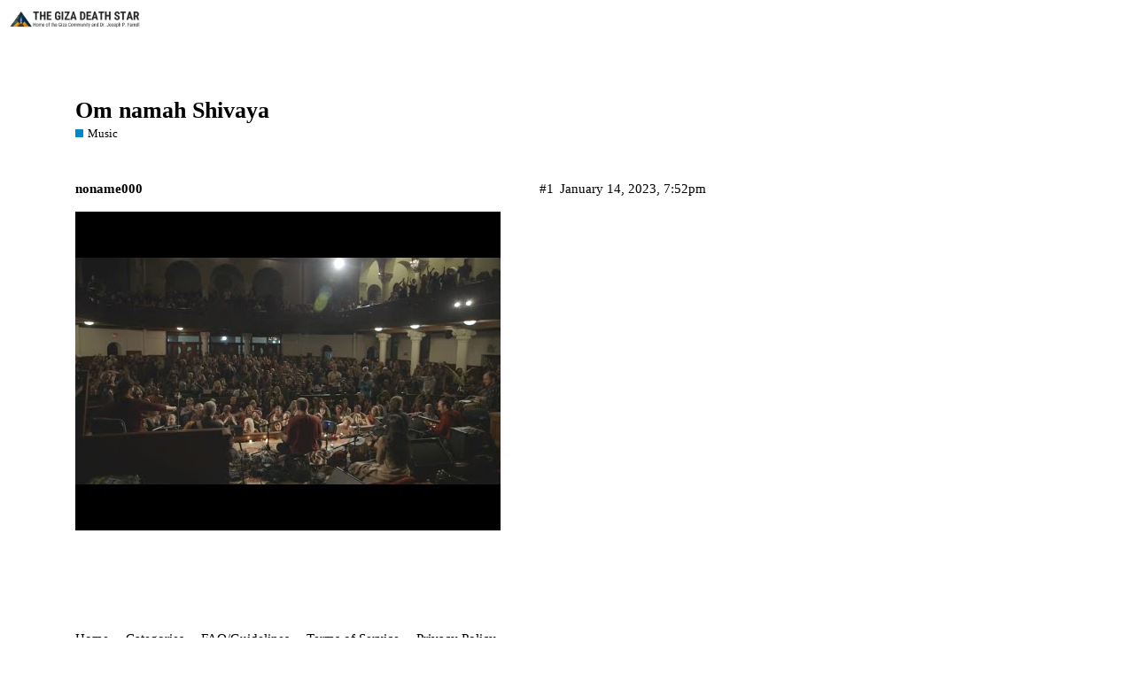

--- FILE ---
content_type: text/html; charset=utf-8
request_url: https://forum.gizadeathstar.com/t/om-namah-shivaya/10706
body_size: 2133
content:
<!DOCTYPE html>
<html lang="en">
  <head>
    <meta charset="utf-8">
    <title>Om namah Shivaya - Music - Giza Community</title>
    <meta name="description" content="[Om Namah Shivaya - Krishna Das Live! Songs With Lyrics]">
    <meta name="generator" content="Discourse 2.8.0.beta7 - https://github.com/discourse/discourse version 436edbb51a15c634e65c0d7cdccdb4ce9aecd8f1">
<link rel="icon" type="image/png" href="https://forum.gizadeathstar.com/uploads/default/optimized/1X/81124a1c1dc86d9f41cc004a89cf2a19f98e0439_2_32x32.png">
<link rel="apple-touch-icon" type="image/png" href="https://forum.gizadeathstar.com/uploads/default/optimized/1X/0b92267c1ed5cdac2ffe4d4fb95087b9763336cc_2_180x180.png">
<meta name="theme-color" content="#ffffff">
<meta name="viewport" content="width=device-width, initial-scale=1.0, minimum-scale=1.0, user-scalable=yes, viewport-fit=cover">
<link rel="canonical" href="https://forum.gizadeathstar.com/t/om-namah-shivaya/10706" />
<script type="application/ld+json">{"@context":"http://schema.org","@type":"WebSite","url":"https://forum.gizadeathstar.com","potentialAction":{"@type":"SearchAction","target":"https://forum.gizadeathstar.com/search?q={search_term_string}","query-input":"required name=search_term_string"}}</script>
<link rel="search" type="application/opensearchdescription+xml" href="https://forum.gizadeathstar.com/opensearch.xml" title="Giza Community Search">

      <link href="/stylesheets/desktop_ae61ea5a2155cd4d7c810484009d7ec267767142.css?__ws=forum.gizadeathstar.com" media="all" rel="stylesheet" data-target="desktop"  />
      <link href="/stylesheets/desktop_theme_11_0d67eb58ae3db426005e70ebaa9f0e964033ff31.css?__ws=forum.gizadeathstar.com" media="all" rel="stylesheet" data-target="desktop_theme" data-theme-id="11" data-theme-name="custom header links"/>
<link href="/stylesheets/desktop_theme_9_feeb0113b6e95023cf352bef830cf291d37fcf94.css?__ws=forum.gizadeathstar.com" media="all" rel="stylesheet" data-target="desktop_theme" data-theme-id="9" data-theme-name="discourse gifs"/>
<link href="/stylesheets/desktop_theme_4_711a77c1e5b6722c870090a6d4a5673d55e116a6.css?__ws=forum.gizadeathstar.com" media="all" rel="stylesheet" data-target="desktop_theme" data-theme-id="4" data-theme-name="easy footer"/>
<link href="/stylesheets/desktop_theme_10_579ca2694dc684cc7423c736ebbeac2c89ec0e8a.css?__ws=forum.gizadeathstar.com" media="all" rel="stylesheet" data-target="desktop_theme" data-theme-id="10" data-theme-name="header submenus"/>
<link href="/stylesheets/desktop_theme_1_516d91254da40c4f3bcd341b2d12d625ae7c80b6.css?__ws=forum.gizadeathstar.com" media="all" rel="stylesheet" data-target="desktop_theme" data-theme-id="1" data-theme-name="default"/>
    
    
        <link rel="alternate" type="application/rss+xml" title="RSS feed of &#39;Om namah Shivaya&#39;" href="https://forum.gizadeathstar.com/t/om-namah-shivaya/10706.rss" />
    <meta property="og:site_name" content="Giza Community" />
<meta property="og:type" content="website" />
<meta name="twitter:card" content="summary" />
<meta name="twitter:image" content="https://forum.gizadeathstar.com/uploads/default/original/2X/b/b56e2f8587b93f5b4fb3cd90b8084a1a67372d9b.jpeg" />
<meta property="og:image" content="https://forum.gizadeathstar.com/uploads/default/original/2X/b/b56e2f8587b93f5b4fb3cd90b8084a1a67372d9b.jpeg" />
<meta property="og:url" content="https://forum.gizadeathstar.com/t/om-namah-shivaya/10706" />
<meta name="twitter:url" content="https://forum.gizadeathstar.com/t/om-namah-shivaya/10706" />
<meta property="og:title" content="Om namah Shivaya" />
<meta name="twitter:title" content="Om namah Shivaya" />
<meta property="article:published_time" content="2023-01-14T19:52:23+00:00" />
<meta property="og:ignore_canonical" content="true" />


    
  </head>
  <body class="crawler">
    
    <header>
      <a href="/">
          <img src="https://forum.gizadeathstar.com/uploads/default/original/3X/0/0/00ed24468a91982118d18bbb73006f5b06b6e65c.png" alt="Giza Community" id="site-logo" style="max-width: 150px;">
      </a>
    </header>
    <div id="main-outlet" class="wrap">
        <div id="topic-title">
    <h1>
      <a href="/t/om-namah-shivaya/10706">Om namah Shivaya</a>
    </h1>

      <div class="topic-category" itemscope itemtype="http://schema.org/BreadcrumbList">
          <span itemprop="itemListElement" itemscope itemtype="http://schema.org/ListItem">
            <a href="https://forum.gizadeathstar.com/c/music/9" class="badge-wrapper bullet" itemprop="item">
              <span class='badge-category-bg' style='background-color: #0088CC'></span>
              <span class='badge-category clear-badge'>
                <span class='category-name' itemprop='name'>Music</span>
              </span>
            </a>
            <meta itemprop="position" content="1" />
          </span>
      </div>

  </div>

  


      <div itemscope itemtype='http://schema.org/DiscussionForumPosting' class='topic-body crawler-post'>
        <div class='crawler-post-meta'>
          <div itemprop='publisher' itemscope itemtype="http://schema.org/Organization">
            <meta itemprop='name' content='Giza Community'>
              <div itemprop='logo' itemscope itemtype="http://schema.org/ImageObject">
                <meta itemprop='url' content='https://forum.gizadeathstar.com/uploads/default/original/3X/0/0/00ed24468a91982118d18bbb73006f5b06b6e65c.png'>
              </div>
          </div>
          <span class="creator" itemprop="author" itemscope itemtype="http://schema.org/Person">
            <a itemprop="url" href='https://forum.gizadeathstar.com/u/noname000'><span itemprop='name'>noname000</span></a>
            
          </span>

          <link itemprop="mainEntityOfPage" href="https://forum.gizadeathstar.com/t/om-namah-shivaya/10706">

            <link itemprop="image" href="https://forum.gizadeathstar.com/uploads/default/original/2X/b/b56e2f8587b93f5b4fb3cd90b8084a1a67372d9b.jpeg">

          <span class="crawler-post-infos">
              <time itemprop='datePublished' datetime='2023-01-14T19:52:23Z' class='post-time'>
                January 14, 2023,  7:52pm
              </time>
              <meta itemprop='dateModified' content='2023-01-14T19:52:23Z'>
          <span itemprop='position'>#1</span>
          </span>
        </div>
        <div class='post' itemprop='articleBody'>
          <div class="onebox lazyYT lazyYT-container" data-youtube-id="PTc8X37oJBE" data-youtube-title="Om Namah Shivaya - Krishna Das Live! Songs With Lyrics" data-parameters="feature=oembed&amp;wmode=opaque">
  <a href="https://www.youtube.com/watch?v=PTc8X37oJBE" target="_blank" rel="noopener">
    <img class="ytp-thumbnail-image" src="https://forum.gizadeathstar.com/uploads/default/original/2X/b/b56e2f8587b93f5b4fb3cd90b8084a1a67372d9b.jpeg" title="Om Namah Shivaya - Krishna Das Live! Songs With Lyrics" width="480" height="360">
  </a>
</div>

        </div>

        <meta itemprop='headline' content='Om namah Shivaya'>
          <meta itemprop='keywords' content=''>

        <div itemprop="interactionStatistic" itemscope itemtype="http://schema.org/InteractionCounter">
           <meta itemprop="interactionType" content="http://schema.org/LikeAction"/>
           <meta itemprop="userInteractionCount" content="0" />
           <span class='post-likes'></span>
         </div>

         <div itemprop="interactionStatistic" itemscope itemtype="http://schema.org/InteractionCounter">
            <meta itemprop="interactionType" content="http://schema.org/CommentAction"/>
            <meta itemprop="userInteractionCount" content="0" />
          </div>

      </div>






    </div>
    <footer class="container wrap">
      <nav class='crawler-nav'>
        <ul>
        <li itemscope itemtype='http://schema.org/SiteNavigationElement'>
          <span itemprop='name'>
            <a href='/' itemprop="url">Home </a>
          </span>
        </li>
        <li itemscope itemtype='http://schema.org/SiteNavigationElement'>
          <span itemprop='name'>
            <a href='/categories' itemprop="url">Categories </a>
          </span>
        </li>
        <li itemscope itemtype='http://schema.org/SiteNavigationElement'>
          <span itemprop='name'>
            <a href='/guidelines' itemprop="url">FAQ/Guidelines </a>
          </span>
        </li>
        <li itemscope itemtype='http://schema.org/SiteNavigationElement'>
          <span itemprop='name'>
            <a href='/tos' itemprop="url">Terms of Service </a>
          </span>
        </li>
        <li itemscope itemtype='http://schema.org/SiteNavigationElement'>
          <span itemprop='name'>
            <a href='/privacy' itemprop="url">Privacy Policy </a>
          </span>
        </li>
        </ul>
      </nav>
      <p class='powered-by-link'>Powered by <a href="https://www.discourse.org">Discourse</a>, best viewed with JavaScript enabled</p>
    </footer>
    <a name="sitemap"></a>
    
  </body>
  
</html>


--- FILE ---
content_type: text/css
request_url: https://forum.gizadeathstar.com/stylesheets/desktop_theme_9_feeb0113b6e95023cf352bef830cf291d37fcf94.css?__ws=forum.gizadeathstar.com
body_size: 511
content:
html.discourse-gifs-with-img div[data-theme-discourse-gifs="container"] video{display:none}html:not(.discourse-gifs-with-img) div[data-theme-discourse-gifs="container"] img{display:none}#reply-control .submit-panel .mobile-gif-insert{margin-right:0.25rem}#reply-control.show-preview .submit-panel .mobile-gif-insert{display:none}.gif-modal .gif-input{background:var(--primary-very-low);padding:0.5em;position:relative}.gif-modal .gif-input>input{width:100%;margin-right:1em;margin-bottom:0}.gif-modal .gif-input .spinner{position:absolute;right:1.2em;top:0.9em}.gif-modal .gif-content{height:calc(100% - 50px);overflow-y:auto;min-width:320px;max-height:350px}.gif-modal .gif-box .gif-result-list{padding-top:1em;display:grid;grid-template-columns:repeat(4, 1fr);grid-gap:0.6em;grid-template-columns:repeat(auto-fill, minmax(130px, 1fr));grid-auto-rows:25px}.gif-modal .gif-box .gif-result-list .gif-imgwrap{grid-row-end:span 3;overflow:hidden;background:var(--primary-very-low)}.gif-modal .gif-box .gif-result-list .gif-imgwrap img{max-width:100%}.gif-modal .gif-box .gif-result-list .tall-one{grid-row-end:span 6}.gif-modal .gif-box .gif-result-list .tall-two{grid-row-end:span 4}.gif-modal .gif-box div[data-theme-discourse-gifs="container"],.gif-modal .gif-box div[data-theme-discourse-gifs="webp-container"]{display:inline-block}.gif-modal .gif-box div.loading-container{display:block;height:10px}.gif-modal .gif-no-results{width:100%;height:210px;box-sizing:border-box;padding:2em;background:var(--primary-very-low);font-size:var(--font-up-1);color:var(--primary-medium);font-weight:bold;display:flex;align-items:center;text-align:center}.gif-modal .modal-footer{display:flex;flex-flow:row-reverse}.gif-modal .modal-footer img{height:42px}.gif-modal .gif-content{min-width:650px;max-height:420px}

/*# sourceMappingURL=desktop_theme_9_feeb0113b6e95023cf352bef830cf291d37fcf94.css.map */


--- FILE ---
content_type: text/css
request_url: https://forum.gizadeathstar.com/stylesheets/desktop_theme_1_516d91254da40c4f3bcd341b2d12d625ae7c80b6.css?__ws=forum.gizadeathstar.com
body_size: 179
content:
.b-header{background-color:white !important;height:60px !important}.b-header .nav-pills>li>a{color:#050505 !important;font-size:16px !important;font-family:Helvetica, Arial, sans-serif !important}.b-header #brand-logo{max-height:52px !important}@media screen and (min-width: 500px){.logo-big{width:282px !important;height:auto !important}}.top-menu .menu-item{font-size:16px !important;line-height:30px !important;font-weight:400 !important;font-family:Helvetica, Arial, sans-serif !important}.custom-footer{background:#004679 !important;color:#ffffff !important}.custom-footer .heading,.custom-footer .list span,.custom-footer .blurb,.custom-footer a,.custom-footer .d-icon{color:#ffffff !important}.forum-custom-header-links a{color:#c55a34 !important}

/*# sourceMappingURL=desktop_theme_1_516d91254da40c4f3bcd341b2d12d625ae7c80b6.css.map */
